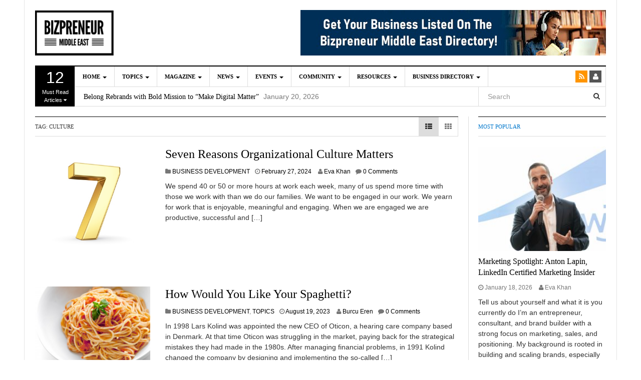

--- FILE ---
content_type: text/html; charset=UTF-8
request_url: https://www.bizpreneurme.com/tag/culture-2/
body_size: 41213
content:
<!DOCTYPE html>
<html lang="en-US">
<head>
<meta charset="UTF-8">
<meta name="viewport" content="width=device-width, initial-scale=1">
<link rel="profile" href="https://gmpg.org/xfn/11">
<link rel="pingback" href="https://www.bizpreneurme.com/xmlrpc.php">

<title>culture &#8211; Bizpreneur Middle East</title>
<meta name='robots' content='max-image-preview:large' />
<link rel='dns-prefetch' href='//www.googletagmanager.com' />
<link rel='dns-prefetch' href='//fonts.googleapis.com' />
<link rel='dns-prefetch' href='//s.w.org' />
<link rel="alternate" type="application/rss+xml" title="Bizpreneur Middle East &raquo; Feed" href="https://www.bizpreneurme.com/feed/" />
<link rel="alternate" type="application/rss+xml" title="Bizpreneur Middle East &raquo; Comments Feed" href="https://www.bizpreneurme.com/comments/feed/" />
<link rel="alternate" type="application/rss+xml" title="Bizpreneur Middle East &raquo; culture Tag Feed" href="https://www.bizpreneurme.com/tag/culture-2/feed/" />
		<script type="text/javascript">
			window._wpemojiSettings = {"baseUrl":"https:\/\/s.w.org\/images\/core\/emoji\/13.1.0\/72x72\/","ext":".png","svgUrl":"https:\/\/s.w.org\/images\/core\/emoji\/13.1.0\/svg\/","svgExt":".svg","source":{"concatemoji":"https:\/\/www.bizpreneurme.com\/wp-includes\/js\/wp-emoji-release.min.js?ver=5.8.7"}};
			!function(e,a,t){var n,r,o,i=a.createElement("canvas"),p=i.getContext&&i.getContext("2d");function s(e,t){var a=String.fromCharCode;p.clearRect(0,0,i.width,i.height),p.fillText(a.apply(this,e),0,0);e=i.toDataURL();return p.clearRect(0,0,i.width,i.height),p.fillText(a.apply(this,t),0,0),e===i.toDataURL()}function c(e){var t=a.createElement("script");t.src=e,t.defer=t.type="text/javascript",a.getElementsByTagName("head")[0].appendChild(t)}for(o=Array("flag","emoji"),t.supports={everything:!0,everythingExceptFlag:!0},r=0;r<o.length;r++)t.supports[o[r]]=function(e){if(!p||!p.fillText)return!1;switch(p.textBaseline="top",p.font="600 32px Arial",e){case"flag":return s([127987,65039,8205,9895,65039],[127987,65039,8203,9895,65039])?!1:!s([55356,56826,55356,56819],[55356,56826,8203,55356,56819])&&!s([55356,57332,56128,56423,56128,56418,56128,56421,56128,56430,56128,56423,56128,56447],[55356,57332,8203,56128,56423,8203,56128,56418,8203,56128,56421,8203,56128,56430,8203,56128,56423,8203,56128,56447]);case"emoji":return!s([10084,65039,8205,55357,56613],[10084,65039,8203,55357,56613])}return!1}(o[r]),t.supports.everything=t.supports.everything&&t.supports[o[r]],"flag"!==o[r]&&(t.supports.everythingExceptFlag=t.supports.everythingExceptFlag&&t.supports[o[r]]);t.supports.everythingExceptFlag=t.supports.everythingExceptFlag&&!t.supports.flag,t.DOMReady=!1,t.readyCallback=function(){t.DOMReady=!0},t.supports.everything||(n=function(){t.readyCallback()},a.addEventListener?(a.addEventListener("DOMContentLoaded",n,!1),e.addEventListener("load",n,!1)):(e.attachEvent("onload",n),a.attachEvent("onreadystatechange",function(){"complete"===a.readyState&&t.readyCallback()})),(n=t.source||{}).concatemoji?c(n.concatemoji):n.wpemoji&&n.twemoji&&(c(n.twemoji),c(n.wpemoji)))}(window,document,window._wpemojiSettings);
		</script>
		<style type="text/css">
img.wp-smiley,
img.emoji {
	display: inline !important;
	border: none !important;
	box-shadow: none !important;
	height: 1em !important;
	width: 1em !important;
	margin: 0 .07em !important;
	vertical-align: -0.1em !important;
	background: none !important;
	padding: 0 !important;
}
</style>
	<link rel='stylesheet' id='wp-block-library-css'  href='https://www.bizpreneurme.com/wp-includes/css/dist/block-library/style.min.css?ver=5.8.7' type='text/css' media='all' />
<link rel='stylesheet' id='parent-style-css'  href='https://www.bizpreneurme.com/wp-content/themes/dw-focus/style.css?ver=5.8.7' type='text/css' media='all' />
<link rel='stylesheet' id='child-style-css'  href='https://www.bizpreneurme.com/wp-content/themes/dw-focus-child/style.css?ver=1.3.3' type='text/css' media='all' />
<link rel='stylesheet' id='dw-focus-main-css'  href='https://www.bizpreneurme.com/wp-content/themes/dw-focus/assets/css/dw-focus.min.css?ver=1.3.9' type='text/css' media='all' />
<link rel='stylesheet' id='dw-focus-style-css'  href='https://www.bizpreneurme.com/wp-content/themes/dw-focus-child/style.css?ver=5.8.7' type='text/css' media='all' />
<link rel='stylesheet' id='dw-focus-print-css'  href='https://www.bizpreneurme.com/wp-content/themes/dw-focus/assets/css/print.css?ver=1.3.9' type='text/css' media='print' />
<link rel='stylesheet' id='dw-focus-fonts-css'  href='//fonts.googleapis.com/css?family=' type='text/css' media='all' />
<script type='text/javascript' src='https://www.bizpreneurme.com/wp-content/themes/dw-focus/assets/js/modernizr.min.js?ver=1.3.9' id='modernizr-js'></script>
<script type='text/javascript' src='https://www.bizpreneurme.com/wp-includes/js/jquery/jquery.min.js?ver=3.6.0' id='jquery-core-js'></script>
<script type='text/javascript' src='https://www.bizpreneurme.com/wp-includes/js/jquery/jquery-migrate.min.js?ver=3.3.2' id='jquery-migrate-js'></script>
<script type='text/javascript' src='https://www.bizpreneurme.com/wp-content/themes/dw-focus/assets/js/jquery-mobile.min.js?ver=1.3.2' id='jquery-mobile-js'></script>

<!-- Google Analytics snippet added by Site Kit -->
<script type='text/javascript' src='https://www.googletagmanager.com/gtag/js?id=UA-234447659-1' id='google_gtagjs-js' async></script>
<script type='text/javascript' id='google_gtagjs-js-after'>
window.dataLayer = window.dataLayer || [];function gtag(){dataLayer.push(arguments);}
gtag('set', 'linker', {"domains":["www.bizpreneurme.com"]} );
gtag("js", new Date());
gtag("set", "developer_id.dZTNiMT", true);
gtag("config", "UA-234447659-1", {"anonymize_ip":true});
gtag("config", "G-PY9SBKFV3J");
</script>

<!-- End Google Analytics snippet added by Site Kit -->
<link rel="https://api.w.org/" href="https://www.bizpreneurme.com/wp-json/" /><link rel="alternate" type="application/json" href="https://www.bizpreneurme.com/wp-json/wp/v2/tags/682" /><link rel="EditURI" type="application/rsd+xml" title="RSD" href="https://www.bizpreneurme.com/xmlrpc.php?rsd" />
<link rel="wlwmanifest" type="application/wlwmanifest+xml" href="https://www.bizpreneurme.com/wp-includes/wlwmanifest.xml" /> 
<meta name="generator" content="WordPress 5.8.7" />
<meta name="generator" content="Site Kit by Google 1.110.0" /><style type="text/css">a {color: #ee3224}a:hover, a:active {color: #000000}.site-footer {color: #555555}.site-footer a {color: #777777}.site-footer a:hover, .site-footer a:active {color: #ffffff}.site-footer #footer-widgets .widget-title {color: #ffffff}.site-footer .footer-navigation, #footer-widgets { border-color: #333333}#footer-widgets .widget_nav_menu:after {background-color: #333333}.site-footer {background-color:#000000}.dw_focus_widget_news_slider .carousel-inner img, .widget_news-slider .carousel-inner img {height: 400px;}body {color:#333333;font-weight:400;font-weight:400;font-size:14px;font-family:Arial;line-height:1.5;}h1, h2, h3, h4, h5, h6, .dw_focus_widget_news_slider .carousel-title-indicators li, .widget_news-slider .carousel-title-indicators li, .post-navigation .nav-links, .dw_focus_widget_news_ticker a, .widget_news-ticker a {font-weight:400;font-weight:400;line-height:1.3;}h1 {font-size:36px}h2 {font-size:30px}h2 {font-size:30px}h3 {font-size:24px}h4 {font-size:18px}h5 {font-size:14px}h6 {font-size:12px}</style>
<!-- Google AdSense snippet added by Site Kit -->
<meta name="google-adsense-platform-account" content="ca-host-pub-2644536267352236">
<meta name="google-adsense-platform-domain" content="sitekit.withgoogle.com">
<!-- End Google AdSense snippet added by Site Kit -->
<link rel="icon" href="https://www.bizpreneurme.com/wp-content/uploads/2021/12/cropped-logo-32x32.png" sizes="32x32" />
<link rel="icon" href="https://www.bizpreneurme.com/wp-content/uploads/2021/12/cropped-logo-192x192.png" sizes="192x192" />
<link rel="apple-touch-icon" href="https://www.bizpreneurme.com/wp-content/uploads/2021/12/cropped-logo-180x180.png" />
<meta name="msapplication-TileImage" content="https://www.bizpreneurme.com/wp-content/uploads/2021/12/cropped-logo-270x270.png" />
</head>

<body data-rsssl=1 class="archive tag tag-culture-2 tag-682 layout-boxed sidebar-right">
<div id="page" class="hfeed site">
	<header class="site-header">
		<div class="container">
			<div class="row hidden-xs hidden-sm">
				<div class="col-md-4">
																<a href="https://www.bizpreneurme.com/" rel="home" class="site-logo"><img src="//www.bizpreneurme.com/wp-content/uploads/2021/12/logo.png" title="Bizpreneur Middle East"></a>
									</div>
								<div id="header-widgets" class="col-md-8"><aside id="media_image-4" class="widget widget_media_image"><a href="https://www.bizpreneurme.com/directory/submit-listing"><img width="610" height="91" src="https://www.bizpreneurme.com/wp-content/uploads/2024/03/directory-banner1.jpg" class="image wp-image-24230  attachment-full size-full" alt="" loading="lazy" style="max-width: 100%; height: auto;" srcset="https://www.bizpreneurme.com/wp-content/uploads/2024/03/directory-banner1.jpg 610w, https://www.bizpreneurme.com/wp-content/uploads/2024/03/directory-banner1-300x45.jpg 300w, https://www.bizpreneurme.com/wp-content/uploads/2024/03/directory-banner1-230x34.jpg 230w" sizes="(max-width: 610px) 100vw, 610px" /></a></aside></div>
							</div>
						<div class="navigation-wrap featured-articles-activated under-navigation-activated">
				<div class="featured-articles visible-lg lastest"><a href="javascript:void(0)" data-max="12" class="toggle-featured-articles" data-toggle="collapse" data-target=".featured-articles-list"><strong>12</strong> Must Read Articles <i class="fa fa-caret-down"></i></a><div class="featured-articles-list collapse"><div class="articles-list-inner"><i class="fa fa-spinner fa-pulse fa-2x"></i></div></div></div>				<nav id="masthead" class="navbar navbar-default site-navigation" role="banner">
					<div class="navbar-header">
												<button class="navbar-toggle" data-toggle="collapse" data-target=".main-navigation"><i class="fa fa-bars"></i></button>
												<a href="https://www.bizpreneurme.com/" rel="home" class="site-brand navbar-brand visible-xs visible-sm">
																						<img src="//www.bizpreneurme.com/wp-content/uploads/2021/12/logo.png" title="Bizpreneur Middle East">
													</a>
													<button class="search-toggle visible-xs visible-sm" data-toggle="collapse" data-target=".under-navigation"><i class="fa fa-search"></i></button>
											</div>

					<div id="site-navigation" class="collapse navbar-collapse main-navigation" role="navigation">
						<ul id="menu-main-menu" class="nav navbar-nav navbar-left"><li class="dropdown menu-home"><a class="dropdown-toggle disabled" data-toggle="dropdown" data-target="#" href="https://bizpreneurme.com/">HOME <b class="caret"></b></a>
<ul class="dropdown-menu">
	<li class="menu-about"><a href="https://www.bizpreneurme.com/about/">ABOUT</a></li>
	<li class="menu-advertise"><a href="https://www.bizpreneurme.com/advertise/">ADVERTISE</a></li>
	<li class="menu-press-releases"><a href="https://www.bizpreneurme.com/press-releases/">PRESS RELEASES</a></li>
	<li class="menu-privacy-policy"><a href="https://www.bizpreneurme.com/privacy-policy/">PRIVACY POLICY</a></li>
	<li class="menu-contact"><a href="https://www.bizpreneurme.com/contact/">CONTACT</a></li>
</ul>
</li>
<li class="dropdown menu-topics"><a class="dropdown-toggle disabled" data-toggle="dropdown" data-target="#" href="https://www.bizpreneurme.com/category/topics/">TOPICS <b class="caret"></b></a>
<ul class="dropdown-menu">
	<li class="menu-features"><a href="https://www.bizpreneurme.com/category/topics/features/">FEATURES</a></li>
	<li class="menu-entrepreneurship"><a href="https://www.bizpreneurme.com/category/topics/entrepreneurship/">ENTREPRENEURSHIP</a></li>
	<li class="menu-business-development"><a href="https://www.bizpreneurme.com/category/topics/business-development/">BUSINESS DEVELOPMENT</a></li>
	<li class="menu-startups"><a href="https://www.bizpreneurme.com/category/topics/startups/">STARTUPS</a></li>
	<li class="menu-marketing"><a href="https://www.bizpreneurme.com/category/topics/marketing-topics/">MARKETING</a></li>
	<li class="menu-leadership"><a href="https://www.bizpreneurme.com/category/topics/leadership/">LEADERSHIP</a></li>
	<li class="menu-technology"><a href="https://www.bizpreneurme.com/category/topics/technology/">TECHNOLOGY</a></li>
	<li class="menu-wealth"><a href="https://www.bizpreneurme.com/category/topics/wealth/">WEALTH</a></li>
	<li class="menu-sales"><a href="https://www.bizpreneurme.com/category/topics/sales/">SALES</a></li>
	<li class="menu-case-studies"><a href="https://www.bizpreneurme.com/category/topics/case-studies/">CASE STUDIES</a></li>
</ul>
</li>
<li class="dropdown menu-magazine"><a class="dropdown-toggle disabled" data-toggle="dropdown" data-target="#" href="https://www.bizpreneurme.com/magazine/">MAGAZINE <b class="caret"></b></a>
<ul class="dropdown-menu">
	<li class="menu-current-issue"><a href="https://www.bizpreneurme.com/magazine/current-issue/">CURRENT ISSUE</a></li>
	<li class="menu-weekly-newsletter"><a href="https://www.bizpreneurme.com/magazine/subscribe/">WEEKLY NEWSLETTER</a></li>
	<li class="menu-advertise"><a href="https://www.bizpreneurme.com/magazine/advertise/">ADVERTISE</a></li>
	<li class="menu-contribute"><a href="https://www.bizpreneurme.com/magazine/contribute/">CONTRIBUTE</a></li>
</ul>
</li>
<li class="dropdown menu-news"><a class="dropdown-toggle disabled" data-toggle="dropdown" data-target="#" href="https://www.bizpreneurme.com/category/news/">NEWS <b class="caret"></b></a>
<ul class="dropdown-menu">
	<li class="menu-latest-news"><a href="https://www.bizpreneurme.com/category/news/latest-news/">LATEST NEWS</a></li>
	<li class="menu-company-news"><a href="https://www.bizpreneurme.com/category/news/company-news/">COMPANY NEWS</a></li>
</ul>
</li>
<li class="dropdown menu-events"><a class="dropdown-toggle disabled" data-toggle="dropdown" data-target="#" href="https://www.bizpreneurme.com/events/">EVENTS <b class="caret"></b></a>
<ul class="dropdown-menu">
	<li class="menu-live-events"><a href="https://www.bizpreneurme.com/events/">LIVE EVENTS</a></li>
	<li class="menu-workshops"><a href="https://www.bizpreneurme.com/events/workshops/">WORKSHOPS</a></li>
	<li class="menu-courses"><a href="https://www.bizpreneurme.com/events/courses/">COURSES</a></li>
</ul>
</li>
<li class="dropdown menu-community"><a class="dropdown-toggle disabled" data-toggle="dropdown" data-target="#" href="https://www.bizpreneurme.com/community/">COMMUNITY <b class="caret"></b></a>
<ul class="dropdown-menu">
	<li class="menu-linkedin-group"><a target="_blank" rel="noopener" href="https://www.linkedin.com/groups/8702865/">LINKEDIN GROUP</a></li>
	<li class="menu-facebook"><a target="_blank" rel="noopener" href="https://www.facebook.com/BizpreneurME">FACEBOOK</a></li>
</ul>
</li>
<li class="dropdown menu-resources"><a class="dropdown-toggle disabled" data-toggle="dropdown" data-target="#" href="https://www.bizpreneurme.com/resources/">Resources <b class="caret"></b></a>
<ul class="dropdown-menu">
	<li class="menu-free-e-newsletter"><a href="https://www.bizpreneurme.com/magazine/subscribe/">FREE E-NEWSLETTER</a></li>
</ul>
</li>
<li class="dropdown menu-business-directory"><a class="dropdown-toggle disabled" data-toggle="dropdown" data-target="#" href="https://www.bizpreneurme.com/directory/">BUSINESS DIRECTORY <b class="caret"></b></a>
<ul class="dropdown-menu">
	<li class="menu-search-listings"><a href="https://www.bizpreneurme.com/search-listings/">Search Listings</a></li>
	<li class="menu-submit-listing"><a href="https://www.bizpreneurme.com/directory/submit-listing/">SUBMIT LISTING</a></li>
</ul>
</li>
</ul>						<div class="hidden-xs hidden-sm">		<ul class="nav navbar-nav navbar-right">
						<li class="rss"><a href="https://www.bizpreneurme.com/feed/"><i class="fa fa-rss"></i></a></li>			<li class="user"><a href="https://www.bizpreneurme.com/wp-login.php"><i class="fa fa-user"></i></a></li>		</ul>
	</div>
					</div>
				</nav>

								<div class="under-navigation hidden-xs hidden-sm">
					<div class="row">
						<div class="col-md-9 hidden-xs hidden-sm">		<aside id="news-ticker-2" class="widget dw_focus_widget_news_ticker">				<div class="news-ticker-wrap headlines" data-interval="4000">
			<ul>
							<li>
					<a href="https://www.bizpreneurme.com/belong-rebrands-with-bold-mission-to-make-digital-matter/">Belong Rebrands with Bold Mission to “Make Digital Matter”</a>
									<span class="post-date">January 20, 2026</span>
								</li>
							<li>
					<a href="https://www.bizpreneurme.com/turkiyes-gateway-to-international-agriculture-opens-its-doors-for-mena-and-global-partnerships/">Türkiye’s gateway to international agriculture opens its doors for MENA and global partnerships</a>
									<span class="post-date">January 20, 2026</span>
								</li>
							<li>
					<a href="https://www.bizpreneurme.com/machines-can-think-2026-agenda-features-speakers-from-meta-snap-inc-mbzuai-mubadala-g42-and-more/">Machines Can Think 2026 agenda features speakers from Meta, Snap Inc., MBZUAI, Mubadala, G42, and more</a>
									<span class="post-date">January 20, 2026</span>
								</li>
							<li>
					<a href="https://www.bizpreneurme.com/immersiv-launches-floating-breathwork-experience-at-atlantis-the-palm/">Immersiv Launches Floating Breathwork Experience at Atlantis the Palm</a>
									<span class="post-date">January 20, 2026</span>
								</li>
							<li>
					<a href="https://www.bizpreneurme.com/digital-analytics-platform-dataroid-raises-6-6m-to-boost-global-expansion/">Digital analytics platform Dataroid raises $6.6M to boost global expansion</a>
									<span class="post-date">January 20, 2026</span>
								</li>
						</ul>
		</div>
		</aside>		</div>
						<div class="col-md-3"><form method="get" id="searchform" action="https://www.bizpreneurme.com/">
	<input type="text" name="s" id="s" class="form-control" value="" placeholder="Search">
	<input type="submit" class="search-submit">
</form>
</div>
					</div>
				</div>
							</div>
		</div>
	</header>

	<div id="content" class="site-content">
<div class="container">
	<div class="content-inner demo">
		<div class="row">
			<div class="col-lg-9">
				<div id="primary" class="content-area">
					<main id="main" class="site-main" role="main">
																						<header class="page-header">
							<h1 class="page-title category-header">Tag: <span>culture</span></h1>														<div class="layout-select pull-right">
								<a class="layout-list active" href="#"><i class="fa fa-th-list"></i></a>
								<a class="layout-grid " href="#"><i class="fa fa-th"></i></a>
							</div>
													</header>
																		<div class="posts-inner layout-list">
							<div class="row">
																						<div class="col-md-12">
									<article id="post-1385" class="has-thumbnail post-1385 post type-post status-publish format-standard has-post-thumbnail hentry category-business-development tag-culture-2 tag-organizational-culture">
	<div class="entry-thumbnail"><a href="https://www.bizpreneurme.com/seven-reasons-organizational-culture-matters/"><img width="230" height="230" src="https://www.bizpreneurme.com/wp-content/uploads/2014/07/top-7.jpg" class="attachment-dw-focus-archive size-dw-focus-archive wp-post-image" alt="" loading="lazy" srcset="https://www.bizpreneurme.com/wp-content/uploads/2014/07/top-7.jpg 346w, https://www.bizpreneurme.com/wp-content/uploads/2014/07/top-7-110x110.jpg 110w, https://www.bizpreneurme.com/wp-content/uploads/2014/07/top-7-150x150.jpg 150w" sizes="(max-width: 230px) 100vw, 230px" /></a></div>
	<div class="post-inner">
	<header class="entry-header">
		<h3 class="entry-title"><a href="https://www.bizpreneurme.com/seven-reasons-organizational-culture-matters/" rel="bookmark">Seven Reasons Organizational Culture Matters</a></h3>
				<div class="entry-meta">
			<span class="cat-links"><i class="fa fa-folder"></i> <a href="https://www.bizpreneurme.com/category/topics/business-development/" rel="category tag">BUSINESS DEVELOPMENT</a></span><span class="posted-on"><i class="fa fa-clock-o"></i> <a href="https://www.bizpreneurme.com/seven-reasons-organizational-culture-matters/" rel="bookmark"><span class="entry-date published">February 27, 2024</span><span class="updated sr-only">April 5, 2024</span></a></span><span class="byline"> <i class="fa fa-user"></i> <span class="author vcard"><a class="url fn" href="https://www.bizpreneurme.com/author/evakhan/">Eva Khan</a></span></span><span class="comments-link"><i class="fa fa-comment"></i> <a href="https://www.bizpreneurme.com/seven-reasons-organizational-culture-matters/#respond">0 Comments</a></span>		</div>
			</header>

	<div class="entry-content">
		<p>We spend 40 or 50 or more hours at work each week, many of us spend more time with those we work with than we do our families. We want to be engaged in our work. We yearn for work that is enjoyable, meaningful and engaging. When we are engaged we are productive, successful and [&hellip;]</p>

			</div>
	</div>
</article>
								</div>
																						<div class="col-md-12">
									<article id="post-2813" class="has-thumbnail post-2813 post type-post status-publish format-standard has-post-thumbnail hentry category-business-development category-topics tag-culture-2">
	<div class="entry-thumbnail"><a href="https://www.bizpreneurme.com/how-would-you-like-your-spaghetti/"><img width="230" height="153" src="https://www.bizpreneurme.com/wp-content/uploads/2014/09/spaghetti-with-tomato-sauce.jpg" class="attachment-dw-focus-archive size-dw-focus-archive wp-post-image" alt="" loading="lazy" srcset="https://www.bizpreneurme.com/wp-content/uploads/2014/09/spaghetti-with-tomato-sauce.jpg 1600w, https://www.bizpreneurme.com/wp-content/uploads/2014/09/spaghetti-with-tomato-sauce-150x99.jpg 150w, https://www.bizpreneurme.com/wp-content/uploads/2014/09/spaghetti-with-tomato-sauce-500x331.jpg 500w" sizes="(max-width: 230px) 100vw, 230px" /></a></div>
	<div class="post-inner">
	<header class="entry-header">
		<h3 class="entry-title"><a href="https://www.bizpreneurme.com/how-would-you-like-your-spaghetti/" rel="bookmark">How Would You Like Your Spaghetti?</a></h3>
				<div class="entry-meta">
			<span class="cat-links"><i class="fa fa-folder"></i> <a href="https://www.bizpreneurme.com/category/topics/business-development/" rel="category tag">BUSINESS DEVELOPMENT</a>, <a href="https://www.bizpreneurme.com/category/topics/" rel="category tag">TOPICS</a></span><span class="posted-on"><i class="fa fa-clock-o"></i> <a href="https://www.bizpreneurme.com/how-would-you-like-your-spaghetti/" rel="bookmark"><span class="entry-date published">August 19, 2023</span><span class="updated sr-only">August 24, 2023</span></a></span><span class="byline"> <i class="fa fa-user"></i> <span class="author vcard"><a class="url fn" href="https://www.bizpreneurme.com/author/burcuerens/">Burcu Eren</a></span></span><span class="comments-link"><i class="fa fa-comment"></i> <a href="https://www.bizpreneurme.com/how-would-you-like-your-spaghetti/#respond">0 Comments</a></span>		</div>
			</header>

	<div class="entry-content">
		<p>In 1998 Lars Kolind was appointed the new CEO of Oticon, a hearing care company based in Denmark. At that time Oticon was struggling in the market, paying back for the strategical mistakes they had made in the 1980s. After managing financial problems, in 1991 Kolind changed the company by designing and implementing the so-called [&hellip;]</p>

			</div>
	</div>
</article>
								</div>
																						<div class="col-md-12">
									<article id="post-1967" class="has-thumbnail post-1967 post type-post status-publish format-standard has-post-thumbnail hentry category-entrepreneurship category-leadership tag-culture-2">
	<div class="entry-thumbnail"><a href="https://www.bizpreneurme.com/culture-reality-or-excuse/"><img width="230" height="153" src="https://www.bizpreneurme.com/wp-content/uploads/2014/08/arab-business-meeting1.jpg" class="attachment-dw-focus-archive size-dw-focus-archive wp-post-image" alt="" loading="lazy" srcset="https://www.bizpreneurme.com/wp-content/uploads/2014/08/arab-business-meeting1.jpg 4992w, https://www.bizpreneurme.com/wp-content/uploads/2014/08/arab-business-meeting1-150x100.jpg 150w, https://www.bizpreneurme.com/wp-content/uploads/2014/08/arab-business-meeting1-500x333.jpg 500w" sizes="(max-width: 230px) 100vw, 230px" /></a></div>
	<div class="post-inner">
	<header class="entry-header">
		<h3 class="entry-title"><a href="https://www.bizpreneurme.com/culture-reality-or-excuse/" rel="bookmark">Culture – Reality or Excuse?</a></h3>
				<div class="entry-meta">
			<span class="cat-links"><i class="fa fa-folder"></i> <a href="https://www.bizpreneurme.com/category/topics/entrepreneurship/" rel="category tag">ENTREPRENEURSHIP</a>, <a href="https://www.bizpreneurme.com/category/topics/leadership/" rel="category tag">LEADERSHIP</a></span><span class="posted-on"><i class="fa fa-clock-o"></i> <a href="https://www.bizpreneurme.com/culture-reality-or-excuse/" rel="bookmark"><span class="entry-date published">August 16, 2023</span><span class="updated sr-only">August 17, 2023</span></a></span><span class="byline"> <i class="fa fa-user"></i> <span class="author vcard"><a class="url fn" href="https://www.bizpreneurme.com/author/barrycummings/">Dr Barry Cummings</a></span></span><span class="comments-link"><i class="fa fa-comment"></i> <a href="https://www.bizpreneurme.com/culture-reality-or-excuse/#comments">1 Comment</a></span>		</div>
			</header>

	<div class="entry-content">
		<p>If Culture (with a capital C, to differentiate it from the culture – lower-case c – of any organization) is the framework that describes a person’s fundamental beliefs, then it must be real. However, if Culture is variable, can it be anything other than an excuse for a person’s actions? We know that an organization [&hellip;]</p>

			</div>
	</div>
</article>
								</div>
														</div><div class="row">
																						<div class="col-md-12">
									<article id="post-1958" class="has-thumbnail post-1958 post type-post status-publish format-standard has-post-thumbnail hentry category-business-development tag-company-culture tag-culture-2">
	<div class="entry-thumbnail"><a href="https://www.bizpreneurme.com/company-culture-beats-your-own-culture/"><img width="230" height="153" src="https://www.bizpreneurme.com/wp-content/uploads/2014/08/arab-business-meeting.jpg" class="attachment-dw-focus-archive size-dw-focus-archive wp-post-image" alt="" loading="lazy" srcset="https://www.bizpreneurme.com/wp-content/uploads/2014/08/arab-business-meeting.jpg 5616w, https://www.bizpreneurme.com/wp-content/uploads/2014/08/arab-business-meeting-150x100.jpg 150w, https://www.bizpreneurme.com/wp-content/uploads/2014/08/arab-business-meeting-500x333.jpg 500w" sizes="(max-width: 230px) 100vw, 230px" /></a></div>
	<div class="post-inner">
	<header class="entry-header">
		<h3 class="entry-title"><a href="https://www.bizpreneurme.com/company-culture-beats-your-own-culture/" rel="bookmark">Company Culture Beats Your Own Culture</a></h3>
				<div class="entry-meta">
			<span class="cat-links"><i class="fa fa-folder"></i> <a href="https://www.bizpreneurme.com/category/topics/business-development/" rel="category tag">BUSINESS DEVELOPMENT</a></span><span class="posted-on"><i class="fa fa-clock-o"></i> <a href="https://www.bizpreneurme.com/company-culture-beats-your-own-culture/" rel="bookmark"><span class="entry-date published">February 26, 2021</span><span class="updated sr-only">January 19, 2021</span></a></span><span class="byline"> <i class="fa fa-user"></i> <span class="author vcard"><a class="url fn" href="https://www.bizpreneurme.com/author/burcuerens/">Burcu Eren</a></span></span><span class="comments-link"><i class="fa fa-comment"></i> <a href="https://www.bizpreneurme.com/company-culture-beats-your-own-culture/#respond">0 Comments</a></span>		</div>
			</header>

	<div class="entry-content">
		<p>Moving to Dubai the book ‘Don’t They Know It’s Friday` written by Jeremy Williams was recommended to me. The book mainly addresses the cross-cultural aspects of life affecting Westerners and Gulf nationals in the GCC. It deals with the realities of business and the stresses and strains of operating in the Gulf as a Western [&hellip;]</p>

			</div>
	</div>
</article>
								</div>
																						<div class="col-md-12">
									<article id="post-920" class="has-thumbnail post-920 post type-post status-publish format-standard has-post-thumbnail hentry category-entrepreneurship tag-arab-culture tag-culture-2 tag-middle-east tag-workplace">
	<div class="entry-thumbnail"><a href="https://www.bizpreneurme.com/culture-and-being-cultured/"><img width="230" height="153" src="https://www.bizpreneurme.com/wp-content/uploads/2014/07/middle-east-people-business.jpg" class="attachment-dw-focus-archive size-dw-focus-archive wp-post-image" alt="" loading="lazy" srcset="https://www.bizpreneurme.com/wp-content/uploads/2014/07/middle-east-people-business.jpg 4992w, https://www.bizpreneurme.com/wp-content/uploads/2014/07/middle-east-people-business-150x100.jpg 150w, https://www.bizpreneurme.com/wp-content/uploads/2014/07/middle-east-people-business-500x333.jpg 500w" sizes="(max-width: 230px) 100vw, 230px" /></a></div>
	<div class="post-inner">
	<header class="entry-header">
		<h3 class="entry-title"><a href="https://www.bizpreneurme.com/culture-and-being-cultured/" rel="bookmark">Culture and ‘Cultured’</a></h3>
				<div class="entry-meta">
			<span class="cat-links"><i class="fa fa-folder"></i> <a href="https://www.bizpreneurme.com/category/topics/entrepreneurship/" rel="category tag">ENTREPRENEURSHIP</a></span><span class="posted-on"><i class="fa fa-clock-o"></i> <a href="https://www.bizpreneurme.com/culture-and-being-cultured/" rel="bookmark"><span class="entry-date published">February 12, 2021</span><span class="updated sr-only">January 16, 2021</span></a></span><span class="byline"> <i class="fa fa-user"></i> <span class="author vcard"><a class="url fn" href="https://www.bizpreneurme.com/author/raniaghaffer/">Rania Abdel Ghaffar</a></span></span><span class="comments-link"><i class="fa fa-comment"></i> <a href="https://www.bizpreneurme.com/culture-and-being-cultured/#respond">0 Comments</a></span>		</div>
			</header>

	<div class="entry-content">
		<p>Culture is usually defined as being ‘characterized by refined taste, manners, and good education’. An indispensable addition to this definition in today’s ever growing world of international melting pots, would be the ability to use the stated ‘refined taste, manners, and good education’ in appreciating and coping with other culturally diverse tastes, manners and schools [&hellip;]</p>

			</div>
	</div>
</article>
								</div>
																					</div>
						</div>
																							</main>
				</div>
			</div>
			<div class="col-lg-3">
				
<div id="secondary" class="widget-area" role="complementary">
			<aside id="news-grid-2" class="widget dw_focus_widget_news_grid">		<div class="">
							<h2 class="widget-title">									<a href="https://www.bizpreneurme.com/category/topics/">MOST POPULAR</a>
								</h2>			
			<div class="news-grid">
								<div class="row">
																					<div class="col-sm-12">
											<article class="post-40336 post type-post status-publish format-standard has-post-thumbnail hentry category-features category-marketing-topics category-topics">
															<div class="entry-thumbnail"><a href="https://www.bizpreneurme.com/marketing-spotlight-anton-lapin-linkedin-certified-marketing-insider/"><img width="230" height="188" src="https://www.bizpreneurme.com/wp-content/uploads/2026/01/Main-e1768720584574-230x188.jpg" class="attachment-dw-focus-archive size-dw-focus-archive wp-post-image" alt="" loading="lazy" srcset="https://www.bizpreneurme.com/wp-content/uploads/2026/01/Main-e1768720584574-230x188.jpg 230w, https://www.bizpreneurme.com/wp-content/uploads/2026/01/Main-e1768720584574-300x245.jpg 300w, https://www.bizpreneurme.com/wp-content/uploads/2026/01/Main-e1768720584574-1024x836.jpg 1024w, https://www.bizpreneurme.com/wp-content/uploads/2026/01/Main-e1768720584574-768x627.jpg 768w, https://www.bizpreneurme.com/wp-content/uploads/2026/01/Main-e1768720584574.jpg 1334w" sizes="(max-width: 230px) 100vw, 230px" /></a></div>
														<h3 class="entry-title"><a href="https://www.bizpreneurme.com/marketing-spotlight-anton-lapin-linkedin-certified-marketing-insider/">Marketing Spotlight: Anton Lapin, LinkedIn Certified Marketing Insider</a></h3>
							<div class="entry-meta">
																	<span class="entry-date"><i class="fa fa-clock-o"></i> January 18, 2026</span>
																									<span class="entry-author"><i class="fa fa-user"></i> Eva Khan</span>
																							</div>

															<div class="entry-summary"><p>Tell us about yourself and what it is you currently do I’m an entrepreneur, consultant, and brand builder with a strong focus on marketing, sales, and positioning. My background is rooted in building and scaling brands, especially in environments where visibility, trust, and speed matter. Over the last years, I’ve worked closely with companies, founders, [&hellip;]</p>
</div>
													</article>
										</div>
									</div>
									<div class="row">
																	<div class="col-sm-12">
											<article class="post-addition post-40334 post type-post status-publish format-standard has-post-thumbnail hentry category-marketing-topics category-topics">
							<h3 class="entry-title"><a href="https://www.bizpreneurme.com/building-a-personal-brand-as-a-newcomer-in-the-middle-east/">Building a Personal Brand as a Newcomer in the Middle East</a></h3>
						</article>
										</div>
									</div>
									<div class="row">
																	<div class="col-sm-12">
											<article class="post-addition post-40285 post type-post status-publish format-standard has-post-thumbnail hentry category-features category-startups category-topics">
							<h3 class="entry-title"><a href="https://www.bizpreneurme.com/education-innovation-and-smes-how-talent-development-fuels-startup-ecosystems/">Education, innovation and SMEs: How talent development fuels startup ecosystems</a></h3>
						</article>
										</div>
									</div>
									<div class="row">
																	<div class="col-sm-12">
											<article class="post-addition post-40281 post type-post status-publish format-standard has-post-thumbnail hentry category-technology category-topics">
							<h3 class="entry-title"><a href="https://www.bizpreneurme.com/ai-isnt-dead-its-flourishing-in-data-driven-businesses/">AI isn’t dead, it’s flourishing in data-driven businesses</a></h3>
						</article>
										</div>
																</div>
							</div>
			</div>
			</aside>
		<aside id="media_image-2" class="widget widget_media_image"><a href="https://www.bizpreneurme.com/directory/submit-listing/"><img width="250" height="250" src="https://www.bizpreneurme.com/wp-content/uploads/2021/07/250-Ad-Banner-newer.jpg" class="image wp-image-8233  attachment-full size-full" alt="List Your Business In Our Business Directory!" loading="lazy" style="max-width: 100%; height: auto;" srcset="https://www.bizpreneurme.com/wp-content/uploads/2021/07/250-Ad-Banner-newer.jpg 250w, https://www.bizpreneurme.com/wp-content/uploads/2021/07/250-Ad-Banner-newer-110x110.jpg 110w" sizes="(max-width: 250px) 100vw, 250px" /></a></aside><aside id="media_image-3" class="widget widget_media_image"><a href="https://www.bizpreneurme.com/magazine/current-issue/"><img width="249" height="250" src="https://www.bizpreneurme.com/wp-content/uploads/2021/07/mag-banner-ad-new.jpg" class="image wp-image-8231  attachment-full size-full" alt="Get Your FREE Copy Now!" loading="lazy" style="max-width: 100%; height: auto;" srcset="https://www.bizpreneurme.com/wp-content/uploads/2021/07/mag-banner-ad-new.jpg 249w, https://www.bizpreneurme.com/wp-content/uploads/2021/07/mag-banner-ad-new-110x110.jpg 110w" sizes="(max-width: 249px) 100vw, 249px" /></a></aside></div>
			</div>
		</div>
	</div>
</div>

	</div>

	<footer id="colophon" class="site-footer" role="contentinfo">
		<div class="container">
			
<div id="footer-widgets" class="widget-area" role="complementary">
	<div class="row">
		<div class="col-lg-3 col-sm-2"><aside id="nav_menu-12" class="widget widget_nav_menu"><h2 class="widget-title">Site</h2><ul id="menu-site" class="menu"><li class="menu-home"><a href="https://bizpreneurme.com/">Home</a></li>
<li class="menu-about"><a href="https://www.bizpreneurme.com/about/">ABOUT</a></li>
<li class="menu-advertise"><a href="https://www.bizpreneurme.com/advertise/">ADVERTISE</a></li>
<li class="menu-contact"><a href="https://www.bizpreneurme.com/contact/">CONTACT</a></li>
<li class="menu-press-releases"><a href="https://www.bizpreneurme.com/press-releases/">PRESS RELEASES</a></li>
</ul></aside><aside id="nav_menu-4" class="widget widget_nav_menu"><h2 class="widget-title">Topics</h2><ul id="menu-topics" class="menu"><li class="menu-entrepreneurship"><a href="https://www.bizpreneurme.com/category/topics/entrepreneurship/">ENTREPRENEURSHIP</a></li>
<li class="menu-business-development"><a href="https://www.bizpreneurme.com/category/topics/business-development/">BUSINESS DEVELOPMENT</a></li>
<li class="menu-marketing"><a href="https://www.bizpreneurme.com/category/topics/marketing-topics/">MARKETING</a></li>
<li class="menu-startups"><a href="https://www.bizpreneurme.com/category/topics/startups/">STARTUPS</a></li>
<li class="menu-sales"><a href="https://www.bizpreneurme.com/category/topics/sales/">SALES</a></li>
<li class="menu-leadership"><a href="https://www.bizpreneurme.com/category/topics/leadership/">LEADERSHIP</a></li>
<li class="menu-technology"><a href="https://www.bizpreneurme.com/category/topics/technology/">TECHNOLOGY</a></li>
</ul></aside></div>
		<div class="col-lg-3 col-sm-2"><aside id="nav_menu-9" class="widget widget_nav_menu"><h2 class="widget-title">Magazine</h2><ul id="menu-magazine" class="menu"><li class="menu-advertise"><a href="https://www.bizpreneurme.com/magazine/advertise/">ADVERTISE</a></li>
<li class="menu-contribute"><a href="https://www.bizpreneurme.com/magazine/contribute/">CONTRIBUTE</a></li>
<li class="menu-current-issue"><a href="https://www.bizpreneurme.com/magazine/current-issue/">CURRENT ISSUE</a></li>
<li class="menu-weekly-newsletter"><a href="https://www.bizpreneurme.com/magazine/subscribe/">WEEKLY NEWSLETTER</a></li>
</ul></aside><aside id="nav_menu-11" class="widget widget_nav_menu"><h2 class="widget-title">Store</h2></aside></div>
		<div class="col-lg-3 col-sm-2"><aside id="nav_menu-3" class="widget widget_nav_menu"><h2 class="widget-title">News</h2><ul id="menu-news-2" class="menu"><li class="menu-company-news"><a href="https://www.bizpreneurme.com/category/news/company-news/">COMPANY NEWS</a></li>
<li class="menu-latest-news"><a href="https://www.bizpreneurme.com/category/news/latest-news/">LATEST NEWS</a></li>
</ul></aside><aside id="nav_menu-10" class="widget widget_nav_menu"><h2 class="widget-title">Community</h2><ul id="menu-community" class="menu"><li class="menu-linked-in-group"><a target="_blank" rel="noopener" href="https://www.linkedin.com/groups/8702865/">LINKED IN GROUP</a></li>
<li class="menu-discussion-forum"><a target="_blank" rel="noopener" href="https://www.linkedin.com/groups/8702865/">DISCUSSION FORUM</a></li>
</ul></aside></div>
		<div class="col-lg-3 col-md-4 col-lg-offset-0 col-md-offset-2 col-sm-5 col-sm-offset-1"></div>
	</div>
</div>
			<div class="row">
				<div class="site-info col-md-6">
					Copyright &copy; 2026 by <a href="https://www.bizpreneurme.com">Bizpreneur Middle East</a>.					<!--Theme: <a href="http://www.designwall.com/wordpress/themes/dw-focus/" title="WordPress News Theme">DW Focus</a> by <a href="http://www.designwall.com/" rel="designer">DesignWall</a>.<br>-->
					<a href="http://wordpress.org/">Proudly powered by WordPress</a>
				</div>
												<div class="site-footer-logo col-md-6 text-right">
					<a href="https://www.bizpreneurme.com/" rel="home"><img src="//www.bizpreneurme.com/wp-content/uploads/2021/12/logo.png" title="Bizpreneur Middle East"></a>
				</div>
							</div>
		</div>
	</footer>
</div>
<script type='text/javascript' id='dw-focus-script-js-extra'>
/* <![CDATA[ */
var dw_focus = {"ajax_url":"https:\/\/www.bizpreneurme.com\/wp-admin\/admin-ajax.php"};
/* ]]> */
</script>
<script type='text/javascript' src='https://www.bizpreneurme.com/wp-content/themes/dw-focus/assets/js/dw-focus.min.js?ver=1.3.9' id='dw-focus-script-js'></script>
<script type='text/javascript' src='https://www.bizpreneurme.com/wp-includes/js/wp-embed.min.js?ver=5.8.7' id='wp-embed-js'></script>
</body>
</html>
